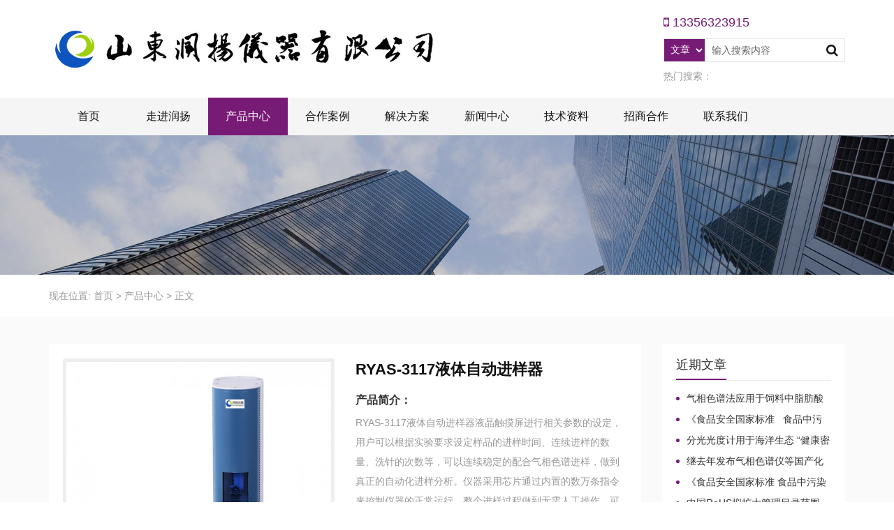

--- FILE ---
content_type: text/html; charset=UTF-8
request_url: http://www.runyangyiqi.com/product/295.html
body_size: 9313
content:
<!DOCTYPE html><html><head><link rel="icon" href="" type="image/x-icon" /><link rel="shortcut icon" href="" type="image/x-icon" /><meta charset="UTF-8"><meta name="viewport" content="width=device-width, initial-scale=1"><meta http-equiv="Cache-Control" content="no-transform" /><meta http-equiv="Cache-Control" content="no-siteapp" /><meta name="applicable-device" content="pc,mobile"><meta http-equiv="X-UA-Compatible" content="IE=edge"><title>RYAS-3117液体自动进样器 - 山东润扬仪器有限公司</title><link rel="stylesheet" href="http://www.runyangyiqi.com/wp-content/cache/min/1/92107ae5a6a81795c610d3fa60a09ff2.css" data-minify="1" /><meta name="description" content="" /><meta name="keywords" content="自动进样器，液体进样器，多位自动进样器，全自动进样器" /> <script type='text/javascript' src='http://www.runyangyiqi.com/wp-includes/js/jquery/jquery.js?ver=1.12.4-wp'></script> <link rel='https://api.w.org/' href='http://www.runyangyiqi.com/wp-json/' /><link rel="canonical" href="http://www.runyangyiqi.com/product/295.html" /><link rel="alternate" type="application/json+oembed" href="http://www.runyangyiqi.com/wp-json/oembed/1.0/embed?url=http%3A%2F%2Fwww.runyangyiqi.com%2Fproduct%2F295.html" /><link rel="alternate" type="text/xml+oembed" href="http://www.runyangyiqi.com/wp-json/oembed/1.0/embed?url=http%3A%2F%2Fwww.runyangyiqi.com%2Fproduct%2F295.html&#038;format=xml" /> <noscript><style id="rocket-lazyload-nojs-css">.rll-youtube-player,[data-lazy-src]{display:none!important}</style></noscript><meta name="baidu-site-verification" content="code-bsSWfXdWkt" /></head><body class="product-template-default single single-product postid-295"><header id="header"><div class="header-top mt20 mb20 clearfix"><div class="container"><div class="header-logo"> <a title="" class="logo-url" href="http://www.runyangyiqi.com"> <img src="data:image/svg+xml,%3Csvg%20xmlns='http://www.w3.org/2000/svg'%20viewBox='0%200%200%200'%3E%3C/svg%3E" alt="山东润扬仪器有限公司" title="山东润扬仪器有限公司" data-lazy-src="http://www.runyangyiqi.com/wp-content/uploads/2019/09/logo.png"/><noscript><img src="http://www.runyangyiqi.com/wp-content/uploads/2019/09/logo.png" alt="山东润扬仪器有限公司" title="山东润扬仪器有限公司"/></noscript> </a></div><div class="header-right hidden-xs"><div class="header-phone mb10"><p><i class="fa fa-mobile-phone" aria-hidden="true"></i>13356323915</p></div><div class="search-con mb10"><form method="get" class="search-form" action="http://www.runyangyiqi.com/"> <select name="post_type" class="search-select"><option value="post"> 文章</option><option value="product"> 产品</option> </select> <input type="text" name="s" class="search-input" autocomplete="off" placeholder="输入搜索内容"> <button class="btn-search"> <i class="fa fa-search"></i></button></form></div><div class="sea-key"> <span>热门搜索： </span> <a href="" target="_blank"></a> <a href="" target="_blank"></a> <a href="" target="_blank"></a></div></div><div id="slick-mobile-menu"></div></div></div><div class="header-menu"><ul id="menu-%e9%a1%b6%e9%83%a8%e8%8f%9c%e5%8d%95" class="header-menu-con container sf-menu"><li id="menu-item-13" class="menu-item menu-item-type-custom menu-item-object-custom menu-item-home menu-item-13"><a href="http://www.runyangyiqi.com/">首页</a></li><li id="menu-item-135" class="menu-item menu-item-type-post_type menu-item-object-page menu-item-has-children menu-item-135"><a href="http://www.runyangyiqi.com/zjry">走进润扬</a><ul class="sub-menu"><li id="menu-item-15" class="menu-item menu-item-type-post_type menu-item-object-page current-product-parent menu-item-15"><a href="http://www.runyangyiqi.com/about">公司简介</a></li><li id="menu-item-134" class="menu-item menu-item-type-post_type menu-item-object-page menu-item-134"><a href="http://www.runyangyiqi.com/qywh">企业文化</a></li><li id="menu-item-133" class="menu-item menu-item-type-post_type menu-item-object-page menu-item-133"><a href="http://www.runyangyiqi.com/gltd">管理团队</a></li><li id="menu-item-132" class="menu-item menu-item-type-post_type menu-item-object-page menu-item-132"><a href="http://www.runyangyiqi.com/gsry">公司荣誉</a></li></ul></li><li id="menu-item-64" class="menu-item menu-item-type-taxonomy menu-item-object-products current-product-ancestor current-menu-parent current-product-parent menu-item-has-children menu-item-64"><a href="http://www.runyangyiqi.com/products/pro-center">产品中心</a><ul class="sub-menu"><li id="menu-item-65" class="menu-item menu-item-type-taxonomy menu-item-object-products menu-item-has-children menu-item-65"><a href="http://www.runyangyiqi.com/products/p1">气相色谱仪</a><ul class="sub-menu"><li id="menu-item-66" class="menu-item menu-item-type-taxonomy menu-item-object-products menu-item-66"><a href="http://www.runyangyiqi.com/products/p1t">通用气相色谱仪</a></li><li id="menu-item-67" class="menu-item menu-item-type-taxonomy menu-item-object-products menu-item-67"><a href="http://www.runyangyiqi.com/products/p1z">专用气相色谱仪</a></li></ul></li><li id="menu-item-3961" class="menu-item menu-item-type-taxonomy menu-item-object-products menu-item-3961"><a href="http://www.runyangyiqi.com/products/p19">气质联用仪</a></li><li id="menu-item-72" class="menu-item menu-item-type-taxonomy menu-item-object-products menu-item-has-children menu-item-72"><a href="http://www.runyangyiqi.com/products/p3">液相色谱仪</a><ul class="sub-menu"><li id="menu-item-73" class="menu-item menu-item-type-taxonomy menu-item-object-products menu-item-73"><a href="http://www.runyangyiqi.com/products/p3gx">高效液相色谱仪</a></li><li id="menu-item-74" class="menu-item menu-item-type-taxonomy menu-item-object-products menu-item-74"><a href="http://www.runyangyiqi.com/products/p3bzb">半制备液相色谱仪</a></li><li id="menu-item-75" class="menu-item menu-item-type-taxonomy menu-item-object-products menu-item-75"><a href="http://www.runyangyiqi.com/products/p3zb">制备液相色谱仪</a></li></ul></li><li id="menu-item-68" class="menu-item menu-item-type-taxonomy menu-item-object-products menu-item-has-children menu-item-68"><a href="http://www.runyangyiqi.com/products/p2">棒状薄层色谱仪</a><ul class="sub-menu"><li id="menu-item-69" class="menu-item menu-item-type-taxonomy menu-item-object-products menu-item-69"><a href="http://www.runyangyiqi.com/products/p2bz">棒状薄层色谱仪</a></li><li id="menu-item-70" class="menu-item menu-item-type-taxonomy menu-item-object-products menu-item-70"><a href="http://www.runyangyiqi.com/products/p2sm">薄层色谱扫描仪</a></li><li id="menu-item-71" class="menu-item menu-item-type-taxonomy menu-item-object-products menu-item-71"><a href="http://www.runyangyiqi.com/products/p2cx">薄层色谱成像分析系统</a></li></ul></li><li id="menu-item-102" class="menu-item menu-item-type-taxonomy menu-item-object-products menu-item-102"><a href="http://www.runyangyiqi.com/products/p11">热裂解仪</a></li><li id="menu-item-98" class="menu-item menu-item-type-taxonomy menu-item-object-products menu-item-98"><a href="http://www.runyangyiqi.com/products/p9">混凝土分层研磨机</a></li><li id="menu-item-76" class="menu-item menu-item-type-taxonomy menu-item-object-products menu-item-has-children menu-item-76"><a href="http://www.runyangyiqi.com/products/p4">石油及油气分析仪器</a><ul class="sub-menu"><li id="menu-item-77" class="menu-item menu-item-type-taxonomy menu-item-object-products menu-item-77"><a href="http://www.runyangyiqi.com/products/p4jc">VOCs挥发性有机物监测系统</a></li><li id="menu-item-78" class="menu-item menu-item-type-taxonomy menu-item-object-products menu-item-78"><a href="http://www.runyangyiqi.com/products/p4gjw">在线非甲烷总烃色谱仪</a></li><li id="menu-item-79" class="menu-item menu-item-type-taxonomy menu-item-object-products menu-item-79"><a href="http://www.runyangyiqi.com/products/p4b">重油四组分自动测定系统</a></li></ul></li><li id="menu-item-80" class="menu-item menu-item-type-taxonomy menu-item-object-products menu-item-has-children menu-item-80"><a href="http://www.runyangyiqi.com/products/p5">离子色谱仪</a><ul class="sub-menu"><li id="menu-item-81" class="menu-item menu-item-type-taxonomy menu-item-object-products menu-item-81"><a href="http://www.runyangyiqi.com/products/p5lz">离子色谱仪</a></li><li id="menu-item-82" class="menu-item menu-item-type-taxonomy menu-item-object-products menu-item-82"><a href="http://www.runyangyiqi.com/products/p5zxlz">在线离子色谱仪</a></li><li id="menu-item-83" class="menu-item menu-item-type-taxonomy menu-item-object-products menu-item-83"><a href="http://www.runyangyiqi.com/products/p5bxs">便携式离子色谱仪</a></li></ul></li><li id="menu-item-2413" class="menu-item menu-item-type-taxonomy menu-item-object-products menu-item-2413"><a href="http://www.runyangyiqi.com/products/p28">口罩检测仪器</a></li><li id="menu-item-84" class="menu-item menu-item-type-taxonomy menu-item-object-products menu-item-has-children menu-item-84"><a href="http://www.runyangyiqi.com/products/p6">气体检测仪</a><ul class="sub-menu"><li id="menu-item-85" class="menu-item menu-item-type-taxonomy menu-item-object-products menu-item-85"><a href="http://www.runyangyiqi.com/products/p6dq">大气采样器</a></li><li id="menu-item-86" class="menu-item menu-item-type-taxonomy menu-item-object-products menu-item-86"><a href="http://www.runyangyiqi.com/products/p6fc">粉尘监测仪</a></li><li id="menu-item-87" class="menu-item menu-item-type-taxonomy menu-item-object-products menu-item-87"><a href="http://www.runyangyiqi.com/products/p6fjw">非甲烷总烃检测仪</a></li><li id="menu-item-88" class="menu-item menu-item-type-taxonomy menu-item-object-products menu-item-88"><a href="http://www.runyangyiqi.com/products/p6yy">油烟检测仪</a></li></ul></li><li id="menu-item-89" class="menu-item menu-item-type-taxonomy menu-item-object-products menu-item-has-children menu-item-89"><a href="http://www.runyangyiqi.com/products/p7">气体发生器</a><ul class="sub-menu"><li id="menu-item-90" class="menu-item menu-item-type-taxonomy menu-item-object-products menu-item-90"><a href="http://www.runyangyiqi.com/products/p7dq">氮气发生器</a></li><li id="menu-item-91" class="menu-item menu-item-type-taxonomy menu-item-object-products menu-item-91"><a href="http://www.runyangyiqi.com/products/p7qq">氢气发生器</a></li><li id="menu-item-92" class="menu-item menu-item-type-taxonomy menu-item-object-products menu-item-92"><a href="http://www.runyangyiqi.com/products/p7kq">空气发生器</a></li><li id="menu-item-93" class="menu-item menu-item-type-taxonomy menu-item-object-products menu-item-93"><a href="http://www.runyangyiqi.com/products/p7qk">氢空一体机</a></li><li id="menu-item-94" class="menu-item menu-item-type-taxonomy menu-item-object-products menu-item-94"><a href="http://www.runyangyiqi.com/products/p7dqk">氮氢空一体机</a></li></ul></li><li id="menu-item-95" class="menu-item menu-item-type-taxonomy menu-item-object-products menu-item-has-children menu-item-95"><a href="http://www.runyangyiqi.com/products/p8">顶空进样器</a><ul class="sub-menu"><li id="menu-item-96" class="menu-item menu-item-type-taxonomy menu-item-object-products menu-item-96"><a href="http://www.runyangyiqi.com/products/p8dk">顶空进样器</a></li><li id="menu-item-97" class="menu-item menu-item-type-taxonomy menu-item-object-products menu-item-97"><a href="http://www.runyangyiqi.com/products/p8qzd">全自动顶空进样器</a></li></ul></li><li id="menu-item-99" class="menu-item menu-item-type-taxonomy menu-item-object-products menu-item-has-children menu-item-99"><a href="http://www.runyangyiqi.com/products/p10">热解吸仪</a><ul class="sub-menu"><li id="menu-item-100" class="menu-item menu-item-type-taxonomy menu-item-object-products menu-item-100"><a href="http://www.runyangyiqi.com/products/p10rjx">热解吸仪</a></li><li id="menu-item-101" class="menu-item menu-item-type-taxonomy menu-item-object-products menu-item-101"><a href="http://www.runyangyiqi.com/products/p10zd">自动热脱附解吸仪</a></li></ul></li><li id="menu-item-103" class="menu-item menu-item-type-taxonomy menu-item-object-products menu-item-has-children menu-item-103"><a href="http://www.runyangyiqi.com/products/p12">纯水机</a><ul class="sub-menu"><li id="menu-item-104" class="menu-item menu-item-type-taxonomy menu-item-object-products menu-item-104"><a href="http://www.runyangyiqi.com/products/p12ccs">超纯水机</a></li><li id="menu-item-105" class="menu-item menu-item-type-taxonomy menu-item-object-products menu-item-105"><a href="http://www.runyangyiqi.com/products/p12sys">实验室纯水机</a></li></ul></li><li id="menu-item-106" class="menu-item menu-item-type-taxonomy menu-item-object-products menu-item-106"><a href="http://www.runyangyiqi.com/products/p13">水分测定仪</a></li><li id="menu-item-107" class="menu-item menu-item-type-taxonomy menu-item-object-products menu-item-has-children menu-item-107"><a href="http://www.runyangyiqi.com/products/p14">原吸光度计</a><ul class="sub-menu"><li id="menu-item-108" class="menu-item menu-item-type-taxonomy menu-item-object-products menu-item-108"><a href="http://www.runyangyiqi.com/products/p14hy">原子荧光光度计</a></li><li id="menu-item-109" class="menu-item menu-item-type-taxonomy menu-item-object-products menu-item-109"><a href="http://www.runyangyiqi.com/products/p14sml">火焰石墨炉原子吸收分光光度计</a></li></ul></li><li id="menu-item-110" class="menu-item menu-item-type-taxonomy menu-item-object-products menu-item-has-children menu-item-110"><a href="http://www.runyangyiqi.com/products/p15">分光光度计</a><ul class="sub-menu"><li id="menu-item-114" class="menu-item menu-item-type-taxonomy menu-item-object-products menu-item-114"><a href="http://www.runyangyiqi.com/products/p15kjg">可见分光光度计</a></li><li id="menu-item-115" class="menu-item menu-item-type-taxonomy menu-item-object-products menu-item-115"><a href="http://www.runyangyiqi.com/products/p15zw">紫外可见分光光度计</a></li></ul></li><li id="menu-item-111" class="menu-item menu-item-type-taxonomy menu-item-object-products menu-item-has-children menu-item-111"><a href="http://www.runyangyiqi.com/products/p16">电子天平</a><ul class="sub-menu"><li id="menu-item-116" class="menu-item menu-item-type-taxonomy menu-item-object-products menu-item-116"><a href="http://www.runyangyiqi.com/products/p16bf">百分之一电子天平</a></li><li id="menu-item-117" class="menu-item menu-item-type-taxonomy menu-item-object-products menu-item-117"><a href="http://www.runyangyiqi.com/products/p16qf">千分之一电子天平</a></li><li id="menu-item-118" class="menu-item menu-item-type-taxonomy menu-item-object-products menu-item-118"><a href="http://www.runyangyiqi.com/products/p16wf">万分之一电子天平</a></li></ul></li><li id="menu-item-112" class="menu-item menu-item-type-taxonomy menu-item-object-products menu-item-has-children menu-item-112"><a href="http://www.runyangyiqi.com/products/p17">色谱配件耗材</a><ul class="sub-menu"><li id="menu-item-119" class="menu-item menu-item-type-taxonomy menu-item-object-products menu-item-119"><a href="http://www.runyangyiqi.com/products/p17spz">色谱柱</a></li><li id="menu-item-120" class="menu-item menu-item-type-taxonomy menu-item-object-products menu-item-120"><a href="http://www.runyangyiqi.com/products/p1mfd">密封垫</a></li><li id="menu-item-121" class="menu-item menu-item-type-taxonomy menu-item-object-products menu-item-121"><a href="http://www.runyangyiqi.com/products/p17lt">阀件</a></li><li id="menu-item-122" class="menu-item menu-item-type-taxonomy menu-item-object-products menu-item-122"><a href="http://www.runyangyiqi.com/products/p17wy">色谱进样口</a></li><li id="menu-item-123" class="menu-item menu-item-type-taxonomy menu-item-object-products menu-item-123"><a href="http://www.runyangyiqi.com/products/p17wl">色谱检测器</a></li><li id="menu-item-124" class="menu-item menu-item-type-taxonomy menu-item-object-products menu-item-124"><a href="http://www.runyangyiqi.com/products/p17qt">气体净化器</a></li><li id="menu-item-125" class="menu-item menu-item-type-taxonomy menu-item-object-products menu-item-125"><a href="http://www.runyangyiqi.com/products/p17gzz">色谱工作站</a></li></ul></li><li id="menu-item-113" class="menu-item menu-item-type-taxonomy menu-item-object-products current-product-ancestor current-menu-parent current-product-parent menu-item-113"><a href="http://www.runyangyiqi.com/products/p18">实验室设备</a></li></ul></li><li id="menu-item-126" class="menu-item menu-item-type-taxonomy menu-item-object-category menu-item-126"><a href="http://www.runyangyiqi.com/category/news/case">合作案例</a></li><li id="menu-item-142" class="menu-item menu-item-type-taxonomy menu-item-object-category menu-item-has-children menu-item-142"><a href="http://www.runyangyiqi.com/category/jjfa">解决方案</a><ul class="sub-menu"><li id="menu-item-143" class="menu-item menu-item-type-taxonomy menu-item-object-category menu-item-143"><a href="http://www.runyangyiqi.com/category/jjfa/syhg">石油化工</a></li><li id="menu-item-144" class="menu-item menu-item-type-taxonomy menu-item-object-category menu-item-144"><a href="http://www.runyangyiqi.com/category/jjfa/spyp">食品药品</a></li><li id="menu-item-145" class="menu-item menu-item-type-taxonomy menu-item-object-category menu-item-145"><a href="http://www.runyangyiqi.com/category/jjfa/hjjc">环境监测</a></li><li id="menu-item-146" class="menu-item menu-item-type-taxonomy menu-item-object-category menu-item-146"><a href="http://www.runyangyiqi.com/category/jjfa/qtfx">气体分析</a></li><li id="menu-item-147" class="menu-item menu-item-type-taxonomy menu-item-object-category menu-item-147"><a href="http://www.runyangyiqi.com/category/jjfa/kyzj">科研质检</a></li><li id="menu-item-148" class="menu-item menu-item-type-taxonomy menu-item-object-category menu-item-148"><a href="http://www.runyangyiqi.com/category/jjfa/bzcl">包装材料</a></li><li id="menu-item-149" class="menu-item menu-item-type-taxonomy menu-item-object-category menu-item-149"><a href="http://www.runyangyiqi.com/category/jjfa/mkkc">煤矿开采</a></li><li id="menu-item-150" class="menu-item menu-item-type-taxonomy menu-item-object-category menu-item-150"><a href="http://www.runyangyiqi.com/category/jjfa/dlgy">电力工业</a></li></ul></li><li id="menu-item-16" class="menu-item menu-item-type-taxonomy menu-item-object-category menu-item-has-children menu-item-16"><a href="http://www.runyangyiqi.com/category/news">新闻中心</a><ul class="sub-menu"><li id="menu-item-21" class="menu-item menu-item-type-taxonomy menu-item-object-category menu-item-21"><a href="http://www.runyangyiqi.com/category/news/gs">公司新闻</a></li><li id="menu-item-22" class="menu-item menu-item-type-taxonomy menu-item-object-category menu-item-22"><a href="http://www.runyangyiqi.com/category/news/hy">行业资讯</a></li></ul></li><li id="menu-item-136" class="menu-item menu-item-type-taxonomy menu-item-object-category menu-item-has-children menu-item-136"><a href="http://www.runyangyiqi.com/category/js">技术资料</a><ul class="sub-menu"><li id="menu-item-137" class="menu-item menu-item-type-taxonomy menu-item-object-category menu-item-137"><a href="http://www.runyangyiqi.com/category/js/wt">常见问题</a></li><li id="menu-item-138" class="menu-item menu-item-type-taxonomy menu-item-object-category menu-item-138"><a href="http://www.runyangyiqi.com/category/js/xz">标准下载</a></li></ul></li><li id="menu-item-141" class="menu-item menu-item-type-post_type menu-item-object-page menu-item-141"><a href="http://www.runyangyiqi.com/zshz">招商合作</a></li><li id="menu-item-25" class="menu-item menu-item-type-post_type menu-item-object-page menu-item-25"><a href="http://www.runyangyiqi.com/contact">联系我们</a></li></ul></div></header><section id="slider" class="text-center"> <img src="data:image/svg+xml,%3Csvg%20xmlns='http://www.w3.org/2000/svg'%20viewBox='0%200%200%200'%3E%3C/svg%3E" alt="RYAS-3117液体自动进样器" title="RYAS-3117液体自动进样器" data-lazy-src="http://www.runyangyiqi.com/wp-content/themes/ryyq/images/s1.jpg"><noscript><img src="http://www.runyangyiqi.com/wp-content/themes/ryyq/images/s1.jpg" alt="RYAS-3117液体自动进样器" title="RYAS-3117液体自动进样器"></noscript></section><nav class="crumbs"><div class="container"><div class="con">现在位置: <a itemprop="breadcrumb" href="http://www.runyangyiqi.com">首页</a> > <a href="http://www.runyangyiqi.com/products/pro-center">产品中心</a> > <span>正文</span></div></div></nav><Section id="main" class="p40 fafafa"><div class="container"><div class="row"><div class="col-md-9 col-sm-9 col-xs-12"><div class="content"><div class="product-info mb20"><div class="row"><div class="col-md-6 col-sm-6 col-xs-12 wow fadeInLeft delay300"><div class="cp-img"><div class="sp-wrap"> <a href="http://www.runyangyiqi.com/wp-content/themes/ryyq/timthumb.php?src=http://www.runyangyiqi.com/wp-content/uploads/2019/09/runyangyiqi.com_2019-09-17_04-00-47.jpg&h=500&w=500&zc=1"> <img src="http://www.runyangyiqi.com/wp-content/themes/ryyq/timthumb.php?src=http://www.runyangyiqi.com/wp-content/uploads/2019/09/runyangyiqi.com_2019-09-17_04-00-47.jpg&h=500&w=500&zc=1" alt="" title="" > </a></div></div></div><div class="col-md-6 col-sm-6 col-xs-12"><h1 class="mb20">RYAS-3117液体自动进样器</h1><div class="cp-des mb20"><h3 class="mb10">产品简介：</h3><p>RYAS-3117液体自动进样器液晶触摸屏进行相关参数的设定，用户可以根据实验要求设定样品的进样时间、连续进样的数量、洗针的次数等，可以连续稳定的配合气相色谱进样，做到真正的自动化进样分析。仪器采用芯片通过内置的数万条指令来控制仪器的正常运行。整个进样过程做到无需人工操作，可显著提高工作效率，降低工作强度，减少因人工操作造成的实验误差，提高检测精度，节省实验人员的时间。</p></div><div class="cp-des"><h3 class="mb10">产品咨询：</h3><p>手机：13356323915<br /> 固话：0632-5101163</p></div></div></div></div><div class="product-main"><h3>产品详情</h3><div class="entry-content"><p><img class="wp-image-296 aligncenter" src="data:image/svg+xml,%3Csvg%20xmlns='http://www.w3.org/2000/svg'%20viewBox='0%200%20561%20571'%3E%3C/svg%3E" alt="RYAS-3117液体自动进样器" title="RYAS-3117液体自动进样器" alt="" width="561" height="571" data-lazy-src="http://www.runyangyiqi.com/wp-content/uploads/2019/09/runyangyiqi.com_2019-09-17_04-00-47.jpg" /><noscript><img class="wp-image-296 aligncenter" src="http://www.runyangyiqi.com/wp-content/uploads/2019/09/runyangyiqi.com_2019-09-17_04-00-47.jpg" alt="RYAS-3117液体自动进样器" title="RYAS-3117液体自动进样器" alt="" width="561" height="571" /></noscript></p><p><strong><b>产品介绍</b></strong></p><p>RYAS-3117液体自动进样器液晶触摸屏进行相关参数的设定，用户可以根据实验要求设定样品的进样时间、连续进样的数量、洗针的次数等，可以连续稳定的配合气相色谱进样，做到真正的自动化进样分析。仪器采用先进的模块芯片，通过内置的数万条指令来控制仪器的正常运行。驱动部分使用高精度进口步进电机，定位精度高达0.1mm，使得位置精度接近“零偏差”。整个进样过程做到无需人工操作，可显著提高工作效率，降低工作强度，减少因人工操作造成的实验误差，提高检测精度，节省实验人员的时间。</p><p>自动进样器可通过气相色谱分析是现代实验室分析的主要手段，无论是科研领域还是检测领域都有着广泛的应用。而在气相色谱分析中，样品进样是一个非常关键的过程，原有的人工手动进样效率地、误差大、工作强度高，难以确保分析结果的准确性。RYAS-3117型自动进样器较好的解决了这一长期考验操作者手动进样能力问题，能与国内外不同品牌型号的气相色谱仪配套使用，提高了气相色谱分析的准确性和效率。</p><p>应用于环境检测、质量监督、食品卫生、化工、粮油、司法鉴定以及科研院校和第三方检测机构等领域。</p><p><strong><b>主要性能特点</b></strong></p><p>156位超大位数样品盘，适合需要大位数样品检测的客户。</p><p>功能性强，一台自动进样器同时兼顾两个进样口进样工作，且不占用进样口。</p><p>模块化设计，可左右两边切换样品盘的位置，方便对不同进样口位置的气相色谱仪进行调整。</p><p>操作简便，5.0英寸的高清可视化人机交互式触控界面，配置触摸笔更方便用户使用。</p><p>智能操作系统，用户输入模式，实现智能化提示逐步输入。</p><p>提供多种模式的I/O口，兼容不同厂家各种型号的气相色谱仪。</p><p>采用精密马达驱动，提供多种驱动速度，进样速度稳定，进样量准确。</p><p>自动化程度高，无人值守，24小时不间断工作。</p><p>安全的错误校验，用户输入数据后，系统对数据进行校验，使仪器运行安全。</p><p>稳定性高，编码器实时反馈对比，仪器运行稳定。</p><p>提供通用的modbus通讯协议及USB通用接口，方便用户上位机控制程序的开发。</p><p>外形美观、体积小、重量轻、安装方便、通用性强。</p><p>具有的装针装置：方便、快捷且不损伤针杆，不会压断进样针体，自动获取针芯原点，无需人工设置，做到无死体积残留。</p><p>内部采用双线CAN通讯机制，功能模块扩展性强。</p><p>进样推杆采用缓冲式机构驱动，从而对昂贵的进样针起到保护作用。</p><p><strong><b>技术</b></strong><strong><b>参数</b></strong><strong><b>指标</b></strong></p><p><strong><b> </b></strong></p><table><tbody><tr><td width="184">参数</td><td width="392">范 围</td></tr><tr><td width="184">注射器规格</td><td width="392">1、1(国产)5、10、25、50、100、250、500(单位: μl)</td></tr><tr><td width="184">样品盘位数</td><td width="392">162位样品盘</td></tr><tr><td width="184">样品瓶位</td><td width="392">156位</td></tr><tr><td width="184">溶剂瓶位</td><td width="392">2 位 (可扩展至6位)</td></tr><tr><td width="184">废液瓶位</td><td width="392">4位(可扩展至6位)</td></tr><tr><td width="184">每瓶进样次数</td><td width="392">1～99次</td></tr><tr><td width="184">蕞大时间间隔</td><td width="392">999分</td></tr><tr><td width="184">蕞小进样量</td><td width="392">0.1μl</td></tr><tr><td width="184">蕞大进样量</td><td width="392">250μl</td></tr><tr><td width="184">方法选择</td><td width="392">1～20个</td></tr><tr><td width="184">蕞大支持进样口</td><td width="392">多个</td></tr><tr><td width="184">蕞大清洗针次数</td><td width="392">99次</td></tr><tr><td width="184">蕞大泵样次数</td><td width="392">99次</td></tr><tr><td width="184">大泵样间隔</td><td width="392">5000毫秒</td></tr><tr><td width="184">粘度延时</td><td width="392">0～60s</td></tr><tr><td width="184">进样前、后驻留时间</td><td width="392">0～120s（可以0.1s为单位调整）</td></tr><tr><td width="184">进针速度</td><td width="392">快速、慢速、用户自定义</td></tr><tr><td width="184">抽取、进样速度选择</td><td width="392">快速、慢速、用户自定义</td></tr><tr><td width="184">进样模式</td><td width="392">常规、连续、多层进样、PTV</td></tr><tr><td width="184">控制方式</td><td width="392">间隔自控、信号反控、PC控制</td></tr></tbody></table><p>&nbsp;</p></div></div></div><div class="cp-xg mt20"><div class="content"><h3>推荐产品</h3><div class="case-list"><ul class="row"><li class="col-md-3 col-sm-3 col-xs-6"> <a href="http://www.runyangyiqi.com/product/340.html" rel="bookmark" title="LC-3000U液相色谱仪"> <img src="http://www.runyangyiqi.com/wp-content/themes/ryyq/timthumb.php?src=http://www.runyangyiqi.com/wp-content/uploads/2019/09/runyangyiqi.com_2019-09-17_08-02-17.jpg&h=400&w=400&zc=1" alt="LC-3000U液相色谱仪" /><p>LC-3000U液相色谱仪</p></a></li><li class="col-md-3 col-sm-3 col-xs-6"> <a href="http://www.runyangyiqi.com/product/4885.html" rel="bookmark" title="DB-1安捷伦毛细管色谱柱"> <img src="http://www.runyangyiqi.com/wp-content/themes/ryyq/timthumb.php?src=http://www.runyangyiqi.com/wp-content/uploads/2024/01/runyangyiqi.com_2024-01-09_07-39-12.jpg&h=400&w=400&zc=1" alt="DB-1安捷伦毛细管色谱柱" /><p>DB-1安捷伦毛细管色谱柱</p></a></li><li class="col-md-3 col-sm-3 col-xs-6"> <a href="http://www.runyangyiqi.com/product/329.html" rel="bookmark" title="WS-3微量水分测定仪"> <img src="http://www.runyangyiqi.com/wp-content/themes/ryyq/timthumb.php?src=http://www.runyangyiqi.com/wp-content/uploads/2019/09/runyangyiqi.com_2019-09-17_05-29-37.jpg&h=400&w=400&zc=1" alt="WS-3微量水分测定仪" /><p>WS-3微量水分测定仪</p></a></li><li class="col-md-3 col-sm-3 col-xs-6"> <a href="http://www.runyangyiqi.com/product/294.html" rel="bookmark" title="RYH-300/500高纯氢气发生器"> <img src="http://www.runyangyiqi.com/wp-content/themes/ryyq/timthumb.php?src=http://www.runyangyiqi.com/wp-content/uploads/2019/09/runyangyiqi.com_2019-09-17_03-48-39.jpg&h=400&w=400&zc=1" alt="RYH-300/500高纯氢气发生器" /><p>RYH-300/500高纯氢气发生器</p></a></li></ul></div></div></div></div><div class="col-md-3 col-sm-3 hidden-xs wow fadeInRight delay300"><div class="sidebar"><aside id="recent-posts-2" class="widget widget_recent_entries"><div class="widget-title"><h3>近期文章</h3></div><ul><li> <a href="http://www.runyangyiqi.com/5373.html">气相色谱法应用于饲料中脂肪酸检测原理、分析步骤及注意事项</a></li><li> <a href="http://www.runyangyiqi.com/5372.html">《食品安全国家标准   食品中污染物限量》（GB2762-2025）解读</a></li><li> <a href="http://www.runyangyiqi.com/5367.html">分光光度计用于海洋生态 “健康密码”营养盐&#8212;-硝酸盐、亚硝酸盐、氨盐、磷酸盐检测</a></li><li> <a href="http://www.runyangyiqi.com/5369.html">继去年发布气相色谱仪等国产化仪器验证评价指南后，今年发布液相色谱仪等7类认证认可行业标准</a></li><li> <a href="http://www.runyangyiqi.com/5371.html">《食品安全国家标准 食品中污染物限量》（GB 2762-2025），食品污染物如何检测？附最新仪器配置清单</a></li><li> <a href="http://www.runyangyiqi.com/5362.html">中国RoHS拟扩大管理目录范围，新增23类产品！工信部公开征求意见</a></li><li> <a href="http://www.runyangyiqi.com/5353.html">气相色谱仪检测煤矿井下气体</a></li><li> <a href="http://www.runyangyiqi.com/5347.html">薄层色谱-火焰离子（TLC/FID）法测定道路石油沥青、乳化沥青、稀释沥青的残留物的四组分含量</a></li><li> <a href="http://www.runyangyiqi.com/5337.html">热裂解仪、混凝土粉样分层研磨机在重庆华盛检测安装调试完成</a></li><li> <a href="http://www.runyangyiqi.com/5332.html">2025版药典实施指南：仪器分析新要求与合规路径解析</a></li></ul></aside></div></div></div></div></section><section id="footer"><div class="container"><div class="row"><div class="footer-top clearfix p40"><div class="col-md-2 col-sm-2 hidden-xs"><h3> 关于公司</h3><ul id="menu-%e5%ba%95%e9%83%a8%e8%b5%b0%e8%bf%9b" class="web-menu-con"><li id="menu-item-152" class="menu-item menu-item-type-post_type menu-item-object-page menu-item-152"><a href="http://www.runyangyiqi.com/about">公司简介</a></li><li id="menu-item-151" class="menu-item menu-item-type-post_type menu-item-object-page menu-item-151"><a href="http://www.runyangyiqi.com/qywh">企业文化</a></li><li id="menu-item-153" class="menu-item menu-item-type-post_type menu-item-object-page menu-item-153"><a href="http://www.runyangyiqi.com/gsry">公司荣誉</a></li><li id="menu-item-154" class="menu-item menu-item-type-post_type menu-item-object-page menu-item-154"><a href="http://www.runyangyiqi.com/gltd">管理团队</a></li></ul></div><div class="col-md-2 col-sm-2 hidden-xs"><h3> 产品中心</h3><ul id="menu-%e5%ba%95%e9%83%a8%e4%ba%a7%e5%93%81" class="custom-menu-con"><li id="menu-item-156" class="menu-item menu-item-type-taxonomy menu-item-object-products menu-item-156"><a href="http://www.runyangyiqi.com/products/p1">气相色谱仪</a></li><li id="menu-item-3962" class="menu-item menu-item-type-taxonomy menu-item-object-products menu-item-3962"><a href="http://www.runyangyiqi.com/products/p19">气质联用仪</a></li><li id="menu-item-158" class="menu-item menu-item-type-taxonomy menu-item-object-products menu-item-158"><a href="http://www.runyangyiqi.com/products/p3">液相色谱仪</a></li><li id="menu-item-157" class="menu-item menu-item-type-taxonomy menu-item-object-products menu-item-157"><a href="http://www.runyangyiqi.com/products/p2">棒状薄层色谱仪</a></li><li id="menu-item-3963" class="menu-item menu-item-type-taxonomy menu-item-object-products menu-item-3963"><a href="http://www.runyangyiqi.com/products/p11">热裂解仪</a></li><li id="menu-item-3964" class="menu-item menu-item-type-taxonomy menu-item-object-products menu-item-3964"><a href="http://www.runyangyiqi.com/products/p9">混凝土分层研磨机</a></li><li id="menu-item-159" class="menu-item menu-item-type-taxonomy menu-item-object-products menu-item-159"><a href="http://www.runyangyiqi.com/products/p4">石油及油气分析仪器</a></li><li id="menu-item-160" class="menu-item menu-item-type-taxonomy menu-item-object-products menu-item-160"><a href="http://www.runyangyiqi.com/products/p5">离子色谱仪</a></li></ul></div><div class="col-md-2 col-sm-2 hidden-xs"><h3> 服务支持</h3><ul id="menu-%e5%ba%95%e9%83%a8%e6%9c%8d%e5%8a%a1" class="theme-menu-con"><li id="menu-item-228" class="menu-item menu-item-type-post_type menu-item-object-page menu-item-228"><a href="http://www.runyangyiqi.com/jssj">技术升级支持</a></li><li id="menu-item-229" class="menu-item menu-item-type-post_type menu-item-object-page menu-item-229"><a href="http://www.runyangyiqi.com/shfw">售后服务承诺</a></li></ul></div><div class="col-md-4 col-sm-4 col-xs-6"><h3>联系我们</h3><div class="tel"> 公司地址：中国.山东.枣庄市市中区工业园东海路8号<br /> 服务热线：13356323915<br /> 公司固话：0632-5101163<br /> 电子邮箱：377502153@qq.com</div></div><div class="col-md-2 col-sm-2 col-xs-6"><h3>关注我们</h3> <img src="data:image/svg+xml,%3Csvg%20xmlns='http://www.w3.org/2000/svg'%20viewBox='0%200%200%200'%3E%3C/svg%3E" data-lazy-src="http://www.runyangyiqi.com/wp-content/uploads/2019/09/weixin.jpg"><noscript><img src="http://www.runyangyiqi.com/wp-content/uploads/2019/09/weixin.jpg"></noscript></div></div></div></div><div class="copyr p20"><p>Copyright © 2019 <a href="http://www.runyangyiqi.com">山东润扬仪器有限公司</a> All Rights Reserved &nbsp;&nbsp;<a target="_blank" href="http://beian.miit.gov.cn" rel="nofollow">鲁ICP备19046652号-1</a>&nbsp;<img src="data:image/svg+xml,%3Csvg%20xmlns='http://www.w3.org/2000/svg'%20viewBox='0%200%200%200'%3E%3C/svg%3E" style="height:16px;vertical-align:middle;margin-bottom:3px;" data-lazy-src="http://www.runyangyiqi.com/wp-content/uploads/2024/02/gongan.png"><noscript><img src="http://www.runyangyiqi.com/wp-content/uploads/2024/02/gongan.png" style="height:16px;vertical-align:middle;margin-bottom:3px;"></noscript><a href="http://www.beian.gov.cn/portal/registerSystemInfo?recordcode=37040002600121" target="_blank" rel="nofollow"> 鲁公网安备37040002600121号</a>&nbsp;<a href="http://www.runyangyiqi.com/sitemap.xml" target="_blank">网站地图</a>&nbsp;技术支持:<a href="https://www./" title="滕州网络公司做网站关键词SEO优化排名" target="_blank">刷联网络</a>&nbsp;</p></div></section> <script>window.lazyLoadOptions={elements_selector:"img[data-lazy-src],.rocket-lazyload,iframe[data-lazy-src]",data_src:"lazy-src",data_srcset:"lazy-srcset",data_sizes:"lazy-sizes",class_loading:"lazyloading",class_loaded:"lazyloaded",threshold:300,callback_loaded:function(element){if(element.tagName==="IFRAME"&&element.dataset.rocketLazyload=="fitvidscompatible"){if(element.classList.contains("lazyloaded")){if(typeof window.jQuery!="undefined"){if(jQuery.fn.fitVids){jQuery(element).parent().fitVids()}}}}}};window.addEventListener('LazyLoad::Initialized',function(e){var lazyLoadInstance=e.detail.instance;if(window.MutationObserver){var observer=new MutationObserver(function(mutations){var image_count=0;var iframe_count=0;var rocketlazy_count=0;mutations.forEach(function(mutation){for(i=0;i<mutation.addedNodes.length;i++){if(typeof mutation.addedNodes[i].getElementsByTagName!=='function'){return}
if(typeof mutation.addedNodes[i].getElementsByClassName!=='function'){return}
images=mutation.addedNodes[i].getElementsByTagName('img');is_image=mutation.addedNodes[i].tagName=="IMG";iframes=mutation.addedNodes[i].getElementsByTagName('iframe');is_iframe=mutation.addedNodes[i].tagName=="IFRAME";rocket_lazy=mutation.addedNodes[i].getElementsByClassName('rocket-lazyload');image_count+=images.length;iframe_count+=iframes.length;rocketlazy_count+=rocket_lazy.length;if(is_image){image_count+=1}
if(is_iframe){iframe_count+=1}}});if(image_count>0||iframe_count>0||rocketlazy_count>0){lazyLoadInstance.update()}});var b=document.getElementsByTagName("body")[0];var config={childList:!0,subtree:!0};observer.observe(b,config)}},!1)</script><script data-no-minify="1" async src="http://www.runyangyiqi.com/wp-content/plugins/wp-rocket/assets/js/lazyload/12.0/lazyload.min.js"></script> <div class="rtbar hidden-xs"><ul><li class="rtbar1" style="left: 0px;"> <a href="tel:13356323915" title="拨打电话" rel="nofollow"> <i class="fa fa-phone"></i> 13356323915</a></li><li class="rtbar2"> <a href="tencent://message/?uin=377502153&amp;Menu=yes" rel="nofollow" title="在线QQ"><i class="fa fa-qq"></i>QQ咨询</a></li><li class="rtbar3"> <a href="mailto:377502153@qq.com" target="_blank" ><i class="fa fa-envelope-o"></i>发送邮件 377502153@qq.com</a></li><li class="rtbar4 gotop"> <a href="javascript:void(0)" title="回到顶部"> <i class="fa fa-chevron-up"></i></a></li></ul></div><div class="apply"> <a href="tel:13356323915" title="拨打电话" rel="nofollow" class="bm-phone"> <i class="fa fa-phone" aria-hidden="true"></i>13356323915</a> <a href="sms:13356323915" title="发送短信" rel="nofollow" class="bm-form"> <i class="fa fa-user-circle-o" aria-hidden="true"></i>发送短信</a></div> <script src="http://www.runyangyiqi.com/wp-content/cache/min/1/3439836cc680dd164946bfa51ba8a039.js" data-minify="1" defer></script></body></html>
<!-- This website is like a Rocket, isn't it? Performance optimized by WP Rocket. Learn more: https://wp-rocket.me - Debug: cached@1765999465 -->